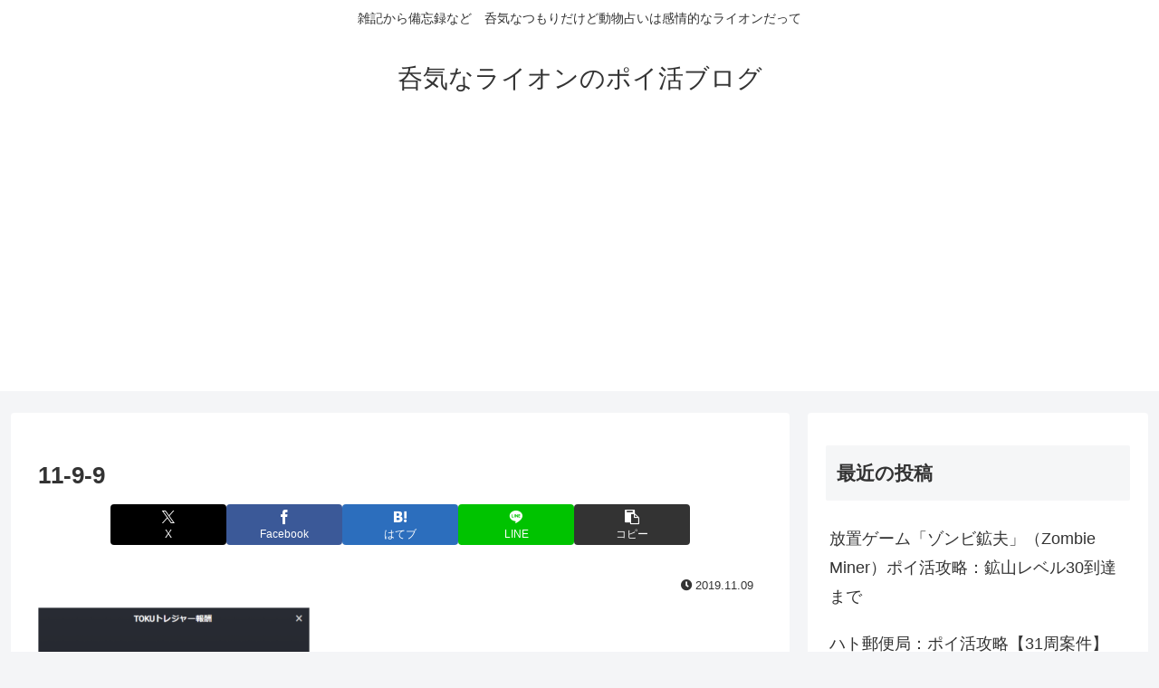

--- FILE ---
content_type: text/html; charset=utf-8
request_url: https://www.google.com/recaptcha/api2/aframe
body_size: 265
content:
<!DOCTYPE HTML><html><head><meta http-equiv="content-type" content="text/html; charset=UTF-8"></head><body><script nonce="9oyRt2jpemhEpeYvD8d_jQ">/** Anti-fraud and anti-abuse applications only. See google.com/recaptcha */ try{var clients={'sodar':'https://pagead2.googlesyndication.com/pagead/sodar?'};window.addEventListener("message",function(a){try{if(a.source===window.parent){var b=JSON.parse(a.data);var c=clients[b['id']];if(c){var d=document.createElement('img');d.src=c+b['params']+'&rc='+(localStorage.getItem("rc::a")?sessionStorage.getItem("rc::b"):"");window.document.body.appendChild(d);sessionStorage.setItem("rc::e",parseInt(sessionStorage.getItem("rc::e")||0)+1);localStorage.setItem("rc::h",'1768977431861');}}}catch(b){}});window.parent.postMessage("_grecaptcha_ready", "*");}catch(b){}</script></body></html>

--- FILE ---
content_type: application/javascript
request_url: https://ad.jp.ap.valuecommerce.com/servlet/jsbanner?sid=3487876&pid=886190358
body_size: 942
content:
if(typeof(__vc_paramstr) === "undefined"){__vc_paramstr = "";}if(!__vc_paramstr && location.ancestorOrigins){__vc_dlist = location.ancestorOrigins;__vc_srcurl = "&_su="+encodeURIComponent(document.URL);__vc_dlarr = [];__vc_paramstr = "";for ( var i=0, l=__vc_dlist.length; l>i; i++ ) {__vc_dlarr.push(__vc_dlist[i]);}__vc_paramstr = "&_su="+encodeURIComponent(document.URL);if (__vc_dlarr.length){__vc_paramstr = __vc_paramstr + "&_dl=" + encodeURIComponent(__vc_dlarr.join(','));}}document.write("<A TARGET='_top' HREF='//ck.jp.ap.valuecommerce.com/servlet/referral?va=2695953&sid=3487876&pid=886190358&vcid=JX2cmjhn-KPgNKyZ88EhpmUdlCBs-e42scFiQkt5HOxXPqJVSoHFGhrJWWC4GsXJmfWqBzwN9pg&vcpub=0.542210"+__vc_paramstr+"' rel='nofollow'><IMG BORDER=0 SRC='//i.imgvc.com/vc/images/00/29/23/11.jpeg'></A>");